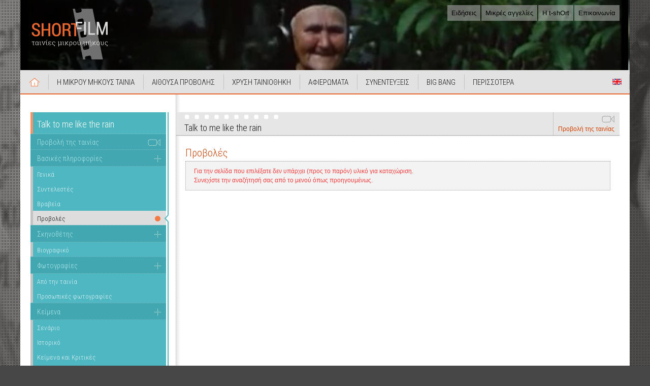

--- FILE ---
content_type: text/html; charset=utf-8
request_url: https://www.google.com/recaptcha/api2/aframe
body_size: 265
content:
<!DOCTYPE HTML><html><head><meta http-equiv="content-type" content="text/html; charset=UTF-8"></head><body><script nonce="jsiowGKhvGg3vNHdt8zQLQ">/** Anti-fraud and anti-abuse applications only. See google.com/recaptcha */ try{var clients={'sodar':'https://pagead2.googlesyndication.com/pagead/sodar?'};window.addEventListener("message",function(a){try{if(a.source===window.parent){var b=JSON.parse(a.data);var c=clients[b['id']];if(c){var d=document.createElement('img');d.src=c+b['params']+'&rc='+(localStorage.getItem("rc::a")?sessionStorage.getItem("rc::b"):"");window.document.body.appendChild(d);sessionStorage.setItem("rc::e",parseInt(sessionStorage.getItem("rc::e")||0)+1);localStorage.setItem("rc::h",'1769073793737');}}}catch(b){}});window.parent.postMessage("_grecaptcha_ready", "*");}catch(b){}</script></body></html>

--- FILE ---
content_type: application/javascript
request_url: https://www.shortfromthepast.gr/scripts/AnimTree-sftp17.js
body_size: 4186
content:
/** Animated TreeMenu script by Garrett Smith
*
* -Official Edition-
*  Registered To Webrelations
*
*  email:admin@dhtmlkitchen.com
*
*  Usage:http://dhtmlkitchen.com/
*  Last Modified [02/02/04]
*/ 
function toggleMenu(el){if(Browser.OP5||Browser.NS4)return;var l=Button.gL(el);if(l.isD){if(TreeParams.OPEN_MULTIPLE_MENUS||l.m.c.aM==l.m){l.m.cS();l.m.c.aM=null;
}}else{if(TreeParams.OPEN_MULTIPLE_MENUS||l.m.c.aM==null){l.m.oS();l.m.c.aM=l.m;}else{l.m.c.aM.cS();if(!TreeParams.OPEN_WHILE_CLOSING){if(l.m.c.aM!=l.m)
l.m.c.aM.mic=l.m;else{l.m.mic=null;l.m.oS();}}else{l.m.oS();l.m.c.aM=l.m;}}}}function activateMenu(id){if(!window.toggleMenu||Browser.OP5)return;var
b=document.getElementById(id);if(!b)return;var pEl=findAncestorWithClass(b,"menu");if(pEl!=null)activateMenu(pEl.id.replace(/Menu$/,""));var l=Button.gL(getElementsWithClass(b,"span","buttonlabel")[0]);
if(!l.isD){toggleMenu(l.el);l.isD=true;}}function deactivateMenu(id){if(!window.toggleMenu||Browser.OP5)return;var b=document.getElementById(id);if(!b)return;var
l=Button.gL(getElementsWithClass(b,"span","buttonlabel")[0]);if(l.isD){toggleMenu(l.el);l.isD=false;}}function openTree(id){if(!TreeParams.OPEN_MULTIPLE_MENUS)return;var tree=TreeList[id];var
btns=getElementsWithClass(tree.el,"div","button");for(var i=0,len=btns.length;i<len;i++)activateMenu(btns[i].id);}function closeTree(id,dBid){var tree=TreeList[id];var btns=getElementsWithClass(tree.el,"div","button");for(var
i=0,len=btns.length;i<len;i++){if(btns[i].id!=dBid&&!getDescendantById(document.getElementById(btns[i].id+"Menu"),dBid))deactivateMenu(btns[i].id);}}function buttonOver(el){
window.status=el.parentNode.id;l=Button.gL(el);l.mo=true;if(hasToken(l.el.className,"labelHover"))return;if(l.icn!=null)l.icn.src=l.isD?l.icn_do.src:l.icn_o.src;l.el.className+=" labelHover";}function buttonOff(el){
window.status=window.defaultStatus;var l=Button.gL(el);l.mo=false;if(l.icn!=null)l.icn.src=l.isD? l.icn_d.src:l.oSrc;removeClass(l.el,"labelHover");}if(typeof document.getElementsByTagName=="undefined"||Browser.OP5)
buttonOver=buttonOff=function(){};Button=function(el,cat){this.el=el;if(typeof el.style.MozUserSelect=="string")el.style.MozUserSelect="none";else el.onselectstart=function(){return false;};this.cat=cat;this.m=new Menu(
document.getElementById(this.cat+"Menu"),this);var icns=el.getElementsByTagName("img");this.icn=(icns.length>0)?icns[0]:null;this.mo=false;if(this.icn!=null){this.oSrc=this.icn.src;var tp=TreeParams;var idv=tp.ICON_TYPE_INDIVIDUAL;var
ext=tp.IMG_EXT,src=this.oSrc;this.icn_o=new Image();this.icn_o.src=!idv?tp.CLOSED_OVER_MENU_ICON:src.replace(TokenizedExps.EXT,ext.OVER+"$1");this.icn_d=new Image();this.icn_d.src=!idv?tp.OPEN_MENU_ICON:src.replace(TokenizedExps.EXT,ext.DOWN+"$1");
this.icn_do=new Image();this.icn_do.src=!idv?tp.OPEN_OVER_MENU_ICON:src.replace(TokenizedExps.EXT,ext.DOWN_OVER+"$1");}this.isIcon=false;
if(el.tagName.toLowerCase()=="img"){this.isIcon=true;this.icn=el;}this.isD=false;};Button.gL=function(el){var bEl=findAncestorWithClass(el,"button");if(Menus[bEl.id])return Menus[bEl.id].oB;return new
Button(el,bEl.id);};Button.prototype.sDL=function(){if(this.isIcon)return void(this.icn.src=this.oSrc);
removeClass(this.el,"labelDown");if(this.icn!=null)this.icn.src=hasToken(this.el.className,"labelHover")?this.icn_o.src:this.oSrc;};
Menu=function(el,l){this.oB=l;this.id=l.cat;this.el=el;this.c=this.getContainer();if(TreeParams.OPEN_INSTANTLY)this.it=this.all=[el];else{this.it=getChildNodesWithClass(el,"menuNode");var
all=(TreeParams.OPEN_INSTANTLY)?[el]:getElementsWithClass(el,"*","menuNode");this.it.unshift(el);if(all.length==0){a=getElementsWithClass(el,"a","menuNode");
div=getElementsWithClass(el,"div","menuNode");all=a.length>div.length?a:div;}this.all=all;}this.cur=0;this._rt=null;this.aM=null;this.mic=null;Menus[this.id]=this;};Menus={};Menu.prototype={oS:function(){if(this.isO)return;var l=this.oB;
if(l.icn!=null)l.icn.src=l.mo?l.icn_do.src:l.icn_d.src;if(this.isC){this.cE();if(this.itc){this.ito=this.itc.reverse();this.cur=this.itc.length-this.cur;}}
else{this.cur=0;this.ito=[];if(this.itc)this.ito=this.itc.reverse();else this.ito=this.it;if(!this.oB.isIcon)this.oB.el.className+=" labelDown";}this.isC=false;
this.isO=true;if(this.ito[0]!=this.el)this.ito.reverse();this.pat=setInterval("Menus."+this.id+".o()",TreeParams.TIME_DELAY);
if(Browser.WIN9X&&Browser.IE5)this.pat2=setInterval("Menus."+this.id+".o()",TreeParams.TIME_DELAY);this.oB.isD=true;},cS:function(){if(this.isC)return;if(this.isO){
this.oEnd();}else{this.isO=false;this.cur=0;this.itc=[];for(var i=this.all.length-1,c=0;i>0;i--)if(this.all[i].style.display=="block")this.itc[c++]=this.all[i];}
this.itc[this.itc.length]=this.el;this.pat=setInterval("Menus."+this.id+".close()",TreeParams.TIME_DELAY);if(Browser.WIN9X&&IE5)this.pat2=setInterval("Menus."+this.id+".close()",TreeParams.TIME_DELAY);
this.isC=true;this.oB.isD=false;},o:function(){this.ito[this.cur].className += " isOpen";if(++this.cur==this.ito.length)this.oEnd();},close:function(){removeClass(this.itc[this.cur], "isOpen");
if(++this.cur>=this.itc.length)this.cE();},oEnd:function(){clearInterval(this.pat);clearInterval(this.pat2);this.isO=false;this.itc=this.ito.reverse();this.cur=this.ito.length-this.cur;
if(!TreeParams.OPEN_MULTIPLE_MENUS&&this.c.aM!=this)this.cS();this.c.aM=this;},cE:function(){clearInterval(this.pat);clearInterval(this.pat2);this.isC=false;
if(this.cur==this.itc.length)this.oB.sDL();var am=this.c.aM;if(!TreeParams.OPEN_WHILE_CLOSING&&am&&am.mic!=null&&am.mic!=this){
am.mic.oS();if(this.mic)this.c.aM=this.mic;}else{}this.mic=null;if(Browser.IE6)setTimeout("repaintFix(document.getElementById('"+this.el.id+"'));",50);},getContainer:function(){var pEl=findAncestorWithClass(this.el,"menu");
if(pEl!=null){pId=pEl.id.replace(/Menu$/,"");if(!Menus[pId])return Button.gL(getElementsWithClass(document.getElementById(pId),"*","buttonlabel")[0]).m;return Menus[pId];}if(!this._rt){var rt=findAncestorWithClass(this.el,"AnimTree");
if(!rt)rt=document.body;if(!rt.id)rt.id="AnimTree_"+Math.round(Math.random()*1E5);if(TreeList[rt.id]!=null)this._rt=TreeList[rt.id];else
this._rt=new Tree(rt);}return this._rt;}};Tree=function(el){this.el=el;this.aM=null;this.id=el.id;TreeList[this.id]=this;};TreeList={};if(Browser.isSupported()&&!Browser.OP5&&!window.Tree_inited){document.write("<style type='text/css'>.AnimTree *.menu"+
(!TreeParams.OPEN_INSTANTLY?",.AnimTree *.menuNode":"")+"{/*display:none*/}</style>");}restoreTreeState=function(treeId,dBid){var aBs=getTreeCookie(treeId);var flag=false;if(aBs.length>0)
for(var i=0;i<aBs.length;i++)if(aBs[i])restoreMenuState(aBs[i],flag=true);if(!flag&&dBid)activateMenu(dBid);function restoreMenuState(id,isT){
var button=document.getElementById(id);if(!button)return;var pEl=findAncestorWithClass(button,"menu");var l=Button.gL(getElementsWithClass(button,"*","buttonlabel")[0]);var m=l.m;if(isT){
if(!l.isD){toggleMenu(l.el);l.isD=true;if(pEl&&pEl.style.display=='none')for(var i=0;i<m.it.length;m.it[i++].style.display='none');}}else if(!m.itc&&!l.isD){m.itc=[];
for(var i=m.all.length-1,j=m.it.length-1,n=0;i>-1;i--)if(m.all[i].style.display=='block')(m.itc[n++]=m.all[i]).style.display="none";else if(m.all[i]==m.it[j])m.itc[n++]=m.it[j--];}
if(pEl)restoreMenuState(pEl.id.replace(/Menu$/,""));}function getTreeCookie(id){var aBs=getCookie(id);return(aBs!=null?aBs.split(","):[]);}};function saveTreeOnUnload(id){var _id=id;var handler=function(){setTreeCookie(_id);};
if(window.addEventListener)window.addEventListener("unload",handler,false);else if(window.attachEvent)window.attachEvent("onunload",handler);else if(document.write){if(!window.id)window.id="window";var contentPane=(window.contentPane?window.contentPane:new EventQueue(window));
contentPane.addEventListener("onunload",handler);}function setTreeCookie(id){if(!document.getElementById||!TreeList[id])return;var aBs=setTreeCookie.getaBs(id);var visAbs=[];for(var i=0,len=aBs.length,count=0;i<len;i++){
var c=Button.gL(aBs[i]).m.c.el;if(setTreeCookie.isBVis(c))visAbs[count++]=aBs[i];}var visAbIds=[];for(var i=0;i<visAbs.length;i++)visAbIds[i]=findAncestorWithClass(visAbs[i],"button").id;
document.cookie=id+"="+escape(visAbIds)+";path=/;expires="+(PERSISTENCE_MILLIS<0?-1:new Date(new Date().getTime()+PERSISTENCE_MILLIS).toGMTString());};
setTreeCookie.isBVis=function(c){var c=c;var isCRt=false;var isBVis=true;
while(!(isCRt=hasToken(c.className,"AnimTree"))){isBVis=c.style.display=="block"&&hasToken(c.className,"menu");if(!isBVis)return false;c=c.parentNode;}return isCRt;};setTreeCookie.getaBs=function(id){
var aBs=[];if(TreeParams.OPEN_MULTIPLE_MENUS){aBs=getElementsWithClass(document.getElementById(id),"span","labelDown");}else if(TreeList[id].aM!=null){aBs=getElementsWithClass(TreeList[id].aM.el,"span","labelDown");
aBs.unshift(TreeList[id].aM.oB.el);}return aBs;};}function getCookie(name){
var match=new RegExp(name+'\s?=\s?([^;]*);?', 'g').exec(document.cookie)||[];
return match.length>1?unescape(match[1]):null;}if(typeof window.TreeParams=="undefined")alert("treeparams.js must come before AnimTree.js.");if(!window.addEventListener&&!window.attachEvent&&document.write)document.write("<script src='"+LISTENER_SCRIPT_SRC+"' type='text/javascript'></","script>");